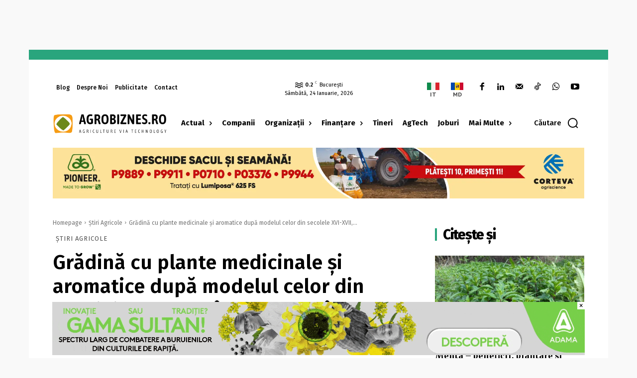

--- FILE ---
content_type: text/html; charset=UTF-8
request_url: https://agrobiznes.ro/wp-admin/admin-ajax.php?td_theme_name=Newspaper&v=12.7.4
body_size: -466
content:
{"30696":736}

--- FILE ---
content_type: text/css
request_url: https://agrobiznes.ro/wp-content/plugins/td-composer/assets/fonts/td-multipurpose/td-multipurpose.css?ver=9c5a7338c90cbd82cb580e34cffb127f
body_size: 1627
content:
@font-face {
  font-family: 'td-multipurpose';
  font-weight: normal;
  font-style: normal;
  font-display: swap;
  src:url('td-multipurpose.woff2') format('woff2'),
      url('td-multipurpose.woff') format('woff'),
      url('td-multipurpose.ttf') format('truetype'),
      url('td-multipurpose.eot'),
      url('td-multipurpose.eot?#iefix') format('embedded-opentype'),
      url('td-multipurpose.svg?#td-multipurpose') format('svg');
}

.tdc-font-tdmp {
  display: inline-block;
  font: normal normal normal 14px/1 td-multipurpose;
  font-size: inherit;
  text-rendering: auto;
  -webkit-font-smoothing: antialiased;
  -moz-osx-font-smoothing: grayscale;
}

/* arrows */
.tdc-font-tdmp-arrow-cut-down:before {
  content: "\e957";
}
.tdc-font-tdmp-arrow-cut-left:before {
  content: "\e958";
}
.tdc-font-tdmp-arrow-cut-right:before {
  content: "\e959";
}
.tdc-font-tdmp-arrow-cut-up:before {
  content: "\e95a";
}
.tdc-font-tdmp-arrow-down:before {
  content: "\e95b";
}
.tdc-font-tdmp-arrow-left:before {
  content: "\e95c";
}
.tdc-font-tdmp-arrow-right:before {
  content: "\e95d";
}
.tdc-font-tdmp-arrows-double:before {
  content: "\e95e";
}
.tdc-font-tdmp-arrow-small-down:before {
  content: "\e95f";
}
.tdc-font-tdmp-arrow-small-right:before {
  content: "\e960";
}
.tdc-font-tdmp-arrows-refresh:before {
  content: "\e961";
}
.tdc-font-tdmp-arrow-up:before {
  content: "\e962";
}

/* play symbol */
.tdc-font-tdmp-play-rectangle1:before {
  content: "\e930";
}
.tdc-font-tdmp-play-round1:before {
  content: "\e931";
}
.tdc-font-tdmp-play-round2:before {
  content: "\e932";
}
.tdc-font-tdmp-play-singe1:before {
  content: "\e933";
}
.tdc-font-tdmp-play-singe2:before {
  content: "\e934";
}
.tdc-font-tdmp-play-square1:before {
  content: "\e935";
}
.tdc-font-tdmp-play-square2:before {
  content: "\e936";
}
.tdc-font-tdmp-documentation-book:before {
  content: "\e9b1";
}
.tdc-font-tdmp-support-dialog:before {
  content: "\e9b2";
}
.tdc-font-tdmp-info-sign:before {
  content: "\e9b3";
}

/* web */
.tdc-font-tdmp-24h:before {
  content: "\e920";
}
.tdc-font-tdmp-contract:before {
  content: "\e921";
}
.tdc-font-tdmp-envelope-open:before {
  content: "\e922";
}
.tdc-font-tdmp-fold:before {
  content: "\e923";
}
.tdc-font-tdmp-globe:before {
  content: "\e924";
}
.tdc-font-tdmp-home:before {
  content: "\e925";
}
.tdc-font-tdmp-like:before {
  content: "\e926";
}
.tdc-font-tdmp-link:before {
  content: "\e927";
}
.tdc-font-tdmp-location:before {
  content: "\e928";
}
.tdc-font-tdmp-man:before {
  content: "\e929";
}
.tdc-font-tdmp-megaphone:before {
  content: "\e92a";
}
.tdc-font-tdmp-message-box:before {
  content: "\e92b";
}
.tdc-font-tdmp-paper-plane:before {
  content: "\e92c";
}
.tdc-font-tdmp-old-phone:before {
  content: "\e92d";
}
.tdc-font-tdmp-sms-phone:before {
  content: "\e92e";
}
.tdc-font-tdmp-support-face:before {
  content: "\e92f";
}

/* technology */
.tdc-font-tdmp-chip:before {
  content: "\e900";
}
.tdc-font-tdmp-cloud:before {
  content: "\e901";
}
.tdc-font-tdmp-desktop:before {
  content: "\e902";
}
.tdc-font-tdmp-headphones:before {
  content: "\e903";
}
.tdc-font-tdmp-laptop:before {
  content: "\e904";
}
.tdc-font-tdmp-mic:before {
  content: "\e905";
}
.tdc-font-tdmp-mobile:before {
  content: "\e906";
}
.tdc-font-tdmp-mouse:before {
  content: "\e907";
}
.tdc-font-tdmp-network:before {
  content: "\e908";
}
.tdc-font-tdmp-photo:before {
  content: "\e909";
}
.tdc-font-tdmp-printer:before {
  content: "\e90a";
}
.tdc-font-tdmp-sattelite:before {
  content: "\e90b";
}
.tdc-font-tdmp-server:before {
  content: "\e90c";
}
.tdc-font-tdmp-speaker:before {
  content: "\e90d";
}
.tdc-font-tdmp-tablet:before {
  content: "\e90e";
}
.tdc-font-tdmp-tv:before {
  content: "\e90f";
}

/* e-commerce */
.tdc-font-tdmp-box-cart:before {
  content: "\e947";
}
.tdc-font-tdmp-card:before {
  content: "\e948";
}
.tdc-font-tdmp-discount-tag:before {
  content: "\e949";
}
.tdc-font-tdmp-dollar-bills:before {
  content: "\e94a";
}
.tdc-font-tdmp-gavel:before {
  content: "\e94b";
}
.tdc-font-tdmp-magnifier:before {
  content: "\e94c";
}
.tdc-font-tdmp-parcel:before {
  content: "\e94d";
}
.tdc-font-tdmp-piggy-bank:before {
  content: "\e94e";
}
.tdc-font-tdmp-present:before {
  content: "\e94f";
}
.tdc-font-tdmp-scissors-cutting:before {
  content: "\e950";
}
.tdc-font-tdmp-shield:before {
  content: "\e951";
}
.tdc-font-tdmp-shopping-bag:before {
  content: "\e952";
}
.tdc-font-tdmp-shopping-carrier:before {
  content: "\e953";
}
.tdc-font-tdmp-shopping-cart:before {
  content: "\e954";
}
.tdc-font-tdmp-van:before {
  content: "\e955";
}
.tdc-font-tdmp-wallet:before {
  content: "\e956";
}

/* design */
.tdc-font-tdmp-apperture:before {
  content: "\e98d";
}
.tdc-font-tdmp-battery:before {
  content: "\e98e";
}
.tdc-font-tdmp-bulb-idea:before {
  content: "\e98f";
}
.tdc-font-tdmp-crop-instrument:before {
  content: "\e990";
}
.tdc-font-tdmp-dropper:before {
  content: "\e991";
}
.tdc-font-tdmp-eraser:before {
  content: "\e992";
}
.tdc-font-tdmp-geometrics:before {
  content: "\e993";
}
.tdc-font-tdmp-magic-wand:before {
  content: "\e994";
}
.tdc-font-tdmp-memory-card:before {
  content: "\e995";
}
.tdc-font-tdmp-paint-tools:before {
  content: "\e996";
}
.tdc-font-tdmp-photograph:before {
  content: "\e997";
}
.tdc-font-tdmp-project-instruments:before {
  content: "\e998";
}
.tdc-font-tdmp-responsive-devices:before {
  content: "\e999";
}
.tdc-font-tdmp-scissors:before {
  content: "\e99a";
}
.tdc-font-tdmp-spray-paint:before {
  content: "\e99b";
}
.tdc-font-tdmp-vector-line:before {
  content: "\e99c";
}

/* construction */
.tdc-font-tdmp-bucket:before {
  content: "\e97f";
}
.tdc-font-tdmp-carrier:before {
  content: "\e980";
}
.tdc-font-tdmp-crane:before {
  content: "\e981";
}
.tdc-font-tdmp-gears:before {
  content: "\e982";
}
.tdc-font-tdmp-key:before {
  content: "\e983";
}
.tdc-font-tdmp-lightbulb:before {
  content: "\e984";
}
.tdc-font-tdmp-measure:before {
  content: "\e985";
}
.tdc-font-tdmp-no-access:before {
  content: "\e986";
}
.tdc-font-tdmp-painter:before {
  content: "\e987";
}
.tdc-font-tdmp-raba:before {
  content: "\e988";
}
.tdc-font-tdmp-spaclu:before {
  content: "\e989";
}
.tdc-font-tdmp-tools-cross:before {
  content: "\e98a";
}
.tdc-font-tdmp-wall:before {
  content: "\e98b";
}
.tdc-font-tdmp-worker:before {
  content: "\e98c";
}

/* spa */
.tdc-font-tdmp-aroma-therapy:before {
  content: "\e99d";
}
.tdc-font-tdmp-bamboo:before {
  content: "\e99e";
}
.tdc-font-tdmp-candle:before {
  content: "\e99f";
}
.tdc-font-tdmp-creams:before {
  content: "\e9a0";
}
.tdc-font-tdmp-diet-plan:before {
  content: "\e9a1";
}
.tdc-font-tdmp-droplets:before {
  content: "\e9a2";
}
.tdc-font-tdmp-face-treatment:before {
  content: "\e9a3";
}
.tdc-font-tdmp-flip-flops:before {
  content: "\e9a4";
}
.tdc-font-tdmp-flowers:before {
  content: "\e9a5";
}
.tdc-font-tdmp-hand-drop:before {
  content: "\e9a6";
}
.tdc-font-tdmp-leves:before {
  content: "\e9a7";
}
.tdc-font-tdmp-lotus:before {
  content: "\e9a8";
}
.tdc-font-tdmp-massage:before {
  content: "\e9a9";
}
.tdc-font-tdmp-mojar:before {
  content: "\e9aa";
}
.tdc-font-tdmp-oil-bottle:before {
  content: "\e9ab";
}
.tdc-font-tdmp-pool:before {
  content: "\e9ac";
}
.tdc-font-tdmp-sauna:before {
  content: "\e9ad";
}
.tdc-font-tdmp-spa-stones:before {
  content: "\e9ae";
}
.tdc-font-tdmp-towel:before {
  content: "\e9af";
}
.tdc-font-tdmp-weight-loss:before {
  content: "\e9b0";
}

/* wine */
.tdc-font-tdmp-barrel:before {
  content: "\e9b4";
}
.tdc-font-tdmp-bottle:before {
  content: "\e9b5";
}
.tdc-font-tdmp-vines:before {
  content: "\e9b6";
}

/* law */
.tdc-font-tdmp-balance:before {
  content: "\e974";
}
.tdc-font-tdmp-briefcase:before {
  content: "\e977";
}
.tdc-font-tdmp-court:before {
  content: "\e978";
}
.tdc-font-tdmp-fingerprint:before {
  content: "\e979";
}
.tdc-font-tdmp-handcuffs:before {
  content: "\e97a";
}
.tdc-font-tdmp-inkpen:before {
  content: "\e97b";
}
.tdc-font-tdmp-judge:before {
  content: "\e97c";
}
.tdc-font-tdmp-lawbook:before {
  content: "\e97d";
}

/* medical */
.tdc-font-tdmp-molar:before {
  content: "\e96a";
}
.tdc-font-tdmp-cavity:before {
  content: "\e963";
}
.tdc-font-tdmp-canal:before {
  content: "\e976";
}
.tdc-font-tdmp-white:before {
  content: "\e972";
}
.tdc-font-tdmp-implant:before {
  content: "\e968";
}
.tdc-font-tdmp-seringe:before {
  content: "\e96f";
}
.tdc-font-tdmp-toothpaste:before {
  content: "\e970";
}
.tdc-font-tdmp-turbine:before {
  content: "\e971";
}
.tdc-font-tdmp-pliers:before {
  content: "\e96b";
}
.tdc-font-tdmp-doctor:before {
  content: "\e966";
}
.tdc-font-tdmp-chair:before {
  content: "\e964";
}
.tdc-font-tdmp-instruments:before {
  content: "\e969";
}
.tdc-font-tdmp-braces:before {
  content: "\e97e";
}
.tdc-font-tdmp-radiology:before {
  content: "\e96d";
}
.tdc-font-tdmp-pulse:before {
  content: "\e96c";
}
.tdc-font-tdmp-red-cross:before {
  content: "\e96e";
}
.tdc-font-tdmp-brain:before {
  content: "\e975";
}
.tdc-font-tdmp-eye:before {
  content: "\e967";
}
.tdc-font-tdmp-bandaid:before {
  content: "\e973";
}
.tdc-font-tdmp-dna:before {
  content: "\e965";
}

/* travel */
.tdc-font-tdmp-airplane:before {
  content: "\e937";
}
.tdc-font-tdmp-beachball:before {
  content: "\e938";
}
.tdc-font-tdmp-bicycle:before {
  content: "\e939";
}
.tdc-font-tdmp-big-ship:before {
  content: "\e93a";
}
.tdc-font-tdmp-calendar:before {
  content: "\e93b";
}
.tdc-font-tdmp-car:before {
  content: "\e93c";
}
.tdc-font-tdmp-chair-umbrella:before {
  content: "\e93d";
}
.tdc-font-tdmp-compass:before {
  content: "\e93e";
}
.tdc-font-tdmp-hotel:before {
  content: "\e93f";
}
.tdc-font-tdmp-life-belt:before {
  content: "\e940";
}
.tdc-font-tdmp-luggage:before {
  content: "\e941";
}
.tdc-font-tdmp-mountains:before {
  content: "\e942";
}
.tdc-font-tdmp-signs:before {
  content: "\e943";
}
.tdc-font-tdmp-tent:before {
  content: "\e944";
}
.tdc-font-tdmp-trailer:before {
  content: "\e945";
}
.tdc-font-tdmp-trail-location:before {
  content: "\e946";
}

/* fruits */
.tdc-font-tdmp-apple:before {
  content: "\e910";
}
.tdc-font-tdmp-avocado:before {
  content: "\e911";
}
.tdc-font-tdmp-carrot:before {
  content: "\e912";
}
.tdc-font-tdmp-cherry:before {
  content: "\e913";
}
.tdc-font-tdmp-chilli:before {
  content: "\e914";
}
.tdc-font-tdmp-coconut:before {
  content: "\e915";
}
.tdc-font-tdmp-eggplant:before {
  content: "\e916";
}
.tdc-font-tdmp-kiwi:before {
  content: "\e917";
}
.tdc-font-tdmp-lemon:before {
  content: "\e918";
}
.tdc-font-tdmp-olive:before {
  content: "\e919";
}
.tdc-font-tdmp-pear:before {
  content: "\e91a";
}
.tdc-font-tdmp-pepper:before {
  content: "\e91b";
}
.tdc-font-tdmp-prune:before {
  content: "\e91c";
}
.tdc-font-tdmp-strawberry:before {
  content: "\e91d";
}
.tdc-font-tdmp-tomato:before {
  content: "\e91e";
}
.tdc-font-tdmp-watermelon:before {
  content: "\e91f";
}

/* craft */
.tdc-font-tdmp-store:before {
  content: "\e9b7";
}
.tdc-font-tdmp-cotton-ball-needles:before {
  content: "\e9b8";
}
.tdc-font-tdmp-needles:before {
  content: "\e9b9";
}
.tdc-font-tdmp-frisbee:before {
  content: "\e9ba";
}
.tdc-font-tdmp-buttons:before {
  content: "\e9bb";
}
.tdc-font-tdmp-tailor-ruler:before {
  content: "\e9bc";
}
.tdc-font-tdmp-cotton-ball:before {
  content: "\e9bd";
}






























